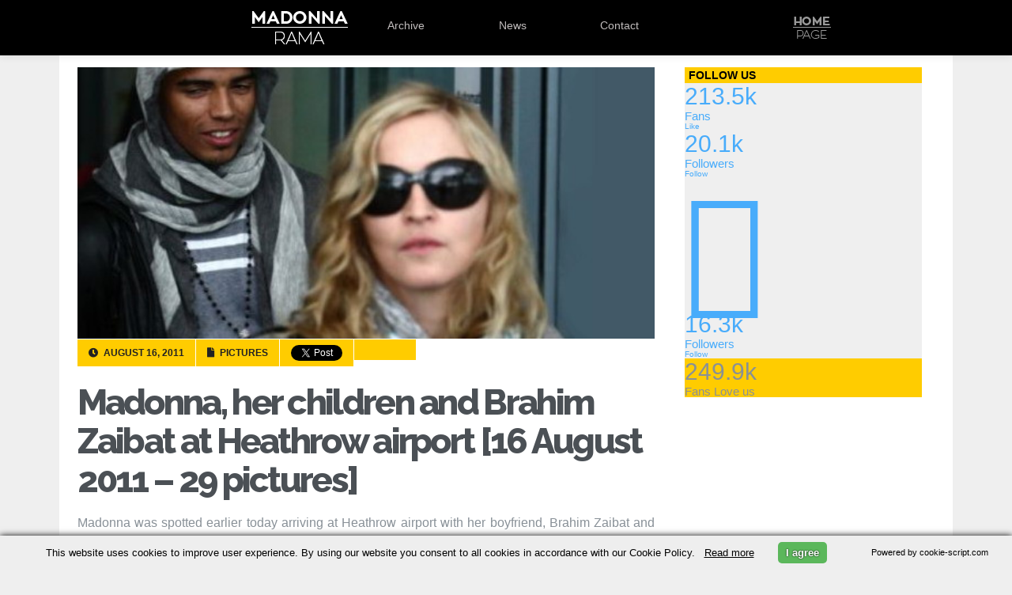

--- FILE ---
content_type: text/html; charset=UTF-8
request_url: https://www.madonnarama.com/posts-en/2011/08/16/madonna-her-children-and-brahim-zaibat-at-heathrow-airport-16-august-2011-29-pictures/
body_size: 21676
content:
<!DOCTYPE html PUBLIC "-//W3C//DTD XHTML 1.0 Transitional//EN" "https://www.w3.org/TR/xhtml1/DTD/xhtml1-transitional.dtd">
<html xmlns="https://www.w3.org/1999/xhtml" xmlns:fb="https://www.facebook.com/2008/fbml" lang="en-US">

<head profile="https://gmpg.org/xfn/11">
	<link rel="shortcut icon" type="image/vnd.microsoft.icon" href="/favicon.ico?v=2"/>
	<meta http-equiv="Content-Type" content="text/html; charset=UTF-8"/>
	<meta name="viewport" content="width=device-width"/>
	
	<title>Madonna, her children and Brahim Zaibat at Heathrow airport [16 August 2011 – 29 pictures] | Madonnarama</title>
		
			<meta property="og:image" content="https://www.madonnarama.com/artworks/posts/en-3987.jpg"/>
		
			<meta property="og:title" content="Madonna, her children and Brahim Zaibat at Heathrow airport [16 August 2011 &#8211; 29 pictures] &#124;  Madonnarama"/>
	
	<script type="text/javascript" src="https://www.madonnarama.com/assets/js/jquery.combined.js.pagespeed.jm.LPsc5NdqvY.js"></script>
	<!--[if IE]>
	<script src="https://html5shiv.googlecode.com/svn/trunk/html5.js"></script>
	<![endif]-->
	
	<link rel="stylesheet" href="https://www.madonnarama.com/assets,_style,_tour-rh.css,qv==20150909+posts-en,_wp-content,_themes,_default,_style.css,qv==20190914.pagespeed.cc.5ROnJrJg0y.css" type="text/css" media="screen"/>
	
	<link rel="stylesheet" href="https://use.fontawesome.com/releases/v5.6.3/css/all.css" integrity="sha384-UHRtZLI+pbxtHCWp1t77Bi1L4ZtiqrqD80Kn4Z8NTSRyMA2Fd33n5dQ8lWUE00s/" crossorigin="anonymous">
	<link href="https://fonts.googleapis.com/css?family=Raleway:800" rel="stylesheet" type="text/css">
	<script type="text/javascript">//<![CDATA[
$(function(){"use strict";$('#serinfo li:not(:first)').hide();$('#serinfo-nav li').click(function(e){$('#serinfo li').hide();$('#serinfo-nav .current').removeClass("current");$(this).addClass('current');var clicked=$(this).find('a:first').attr('href');$('#serinfo '+clicked).fadeIn('slow');e.preventDefault();}).eq(0).addClass('current');});
//]]></script>

	
	<link rel="alternate" type="application/rss+xml" title="Madonnarama RSS Feed" href="https://www.madonnarama.com/posts-en/feed/"/>
	<link rel="alternate" type="application/atom+xml" title="Madonnarama Atom Feed" href="https://www.madonnarama.com/posts-en/feed/atom/"/>	
	<link rel="pingback" href="https://www.madonnarama.com/posts-en/xmlrpc.php"/>
	<style type="text/css">@font-face{font-family:'socialfans';src:url(https://www.madonnarama.com/posts-en/wp-content/plugins/socialfans-counter/assets/font/socialfans.eot?v=5.0.2);src:url(https://www.madonnarama.com/posts-en/wp-content/plugins/socialfans-counter/assets/font/socialfans.eot?v=5.0.2#iefix) format('embedded-opentype') , url(https://www.madonnarama.com/posts-en/wp-content/plugins/socialfans-counter/assets/font/socialfans.woff?v=5.0.2) format('woff') , url(https://www.madonnarama.com/posts-en/wp-content/plugins/socialfans-counter/assets/font/socialfans.ttf?v=5.0.2) format('truetype') , url(https://www.madonnarama.com/posts-en/wp-content/plugins/socialfans-counter/assets/font/socialfans.svg?v=5.0.2) format('svg');font-weight:normal;font-style:normal}</style>
<style type="text/css">@font-face{font-family:'fontawesome';src:url(https://www.madonnarama.com/posts-en/wp-content/plugins/socialfans-counter/assets/font/fontawesome.eot?v=5.0.2);src:url(https://www.madonnarama.com/posts-en/wp-content/plugins/socialfans-counter/assets/font/fontawesome.eot?v=5.0.2#iefix) format('embedded-opentype') , url(https://www.madonnarama.com/posts-en/wp-content/plugins/socialfans-counter/assets/font/fontawesome.woff?v=5.0.2) format('woff') , url(https://www.madonnarama.com/posts-en/wp-content/plugins/socialfans-counter/assets/font/fontawesome.woff2?v=5.0.2) format('woff2') , url(https://www.madonnarama.com/posts-en/wp-content/plugins/socialfans-counter/assets/font/fontawesome.ttf?v=5.0.2) format('truetype') , url(https://www.madonnarama.com/posts-en/wp-content/plugins/socialfans-counter/assets/font/fontawesome.svg?v=5.0.2) format('svg');font-weight:normal;font-style:normal}</style>


<meta name="description" content="Madonna was spotted earlier today arriving at Heathrow airport with her boyfriend, Brahim Zaibat and her four children Lourdes Leon, Rocco Ritchie, David Banda"/>

<link rel="canonical" href="https://www.madonnarama.com/posts-en/2011/08/16/madonna-her-children-and-brahim-zaibat-at-heathrow-airport-16-august-2011-29-pictures/"/>

<link rel='dns-prefetch' href='//s.w.org'/>
		<script type="text/javascript">window._wpemojiSettings={"baseUrl":"https:\/\/s.w.org\/images\/core\/emoji\/11\/72x72\/","ext":".png","svgUrl":"https:\/\/s.w.org\/images\/core\/emoji\/11\/svg\/","svgExt":".svg","source":{"concatemoji":"https:\/\/www.madonnarama.com\/posts-en\/wp-includes\/js\/wp-emoji-release.min.js?ver=5.0.6"}};!function(a,b,c){function d(a,b){var c=String.fromCharCode;l.clearRect(0,0,k.width,k.height),l.fillText(c.apply(this,a),0,0);var d=k.toDataURL();l.clearRect(0,0,k.width,k.height),l.fillText(c.apply(this,b),0,0);var e=k.toDataURL();return d===e}function e(a){var b;if(!l||!l.fillText)return!1;switch(l.textBaseline="top",l.font="600 32px Arial",a){case"flag":return!(b=d([55356,56826,55356,56819],[55356,56826,8203,55356,56819]))&&(b=d([55356,57332,56128,56423,56128,56418,56128,56421,56128,56430,56128,56423,56128,56447],[55356,57332,8203,56128,56423,8203,56128,56418,8203,56128,56421,8203,56128,56430,8203,56128,56423,8203,56128,56447]),!b);case"emoji":return b=d([55358,56760,9792,65039],[55358,56760,8203,9792,65039]),!b}return!1}function f(a){var c=b.createElement("script");c.src=a,c.defer=c.type="text/javascript",b.getElementsByTagName("head")[0].appendChild(c)}var g,h,i,j,k=b.createElement("canvas"),l=k.getContext&&k.getContext("2d");for(j=Array("flag","emoji"),c.supports={everything:!0,everythingExceptFlag:!0},i=0;i<j.length;i++)c.supports[j[i]]=e(j[i]),c.supports.everything=c.supports.everything&&c.supports[j[i]],"flag"!==j[i]&&(c.supports.everythingExceptFlag=c.supports.everythingExceptFlag&&c.supports[j[i]]);c.supports.everythingExceptFlag=c.supports.everythingExceptFlag&&!c.supports.flag,c.DOMReady=!1,c.readyCallback=function(){c.DOMReady=!0},c.supports.everything||(h=function(){c.readyCallback()},b.addEventListener?(b.addEventListener("DOMContentLoaded",h,!1),a.addEventListener("load",h,!1)):(a.attachEvent("onload",h),b.attachEvent("onreadystatechange",function(){"complete"===b.readyState&&c.readyCallback()})),g=c.source||{},g.concatemoji?f(g.concatemoji):g.wpemoji&&g.twemoji&&(f(g.twemoji),f(g.wpemoji)))}(window,document,window._wpemojiSettings);</script>
		<style type="text/css">img.wp-smiley,img.emoji{display:inline!important;border:none!important;box-shadow:none!important;height:1em!important;width:1em!important;margin:0 .07em!important;vertical-align:-.1em!important;background:none!important;padding:0!important}</style>
<style id='fppg-css' media='all' type="text/css">.error{border:1px solid #eee;background:#f9f9f9;padding:10px;margin-bottom:15px}.fbClear{zoom:1}.fbClear:after{clear:both;content:".";display:block;font-size:0;height:0;line-height:0;visibility:hidden}.fbthumb{display:block;background-repeat:no-repeat}.fbMedThumb{display:inline-block}.fbboxbody{margin:0 auto;padding:12px 10px 8px 10px;text-align:center}.fbboxinfo{margin:0 0 0 10px;padding:10px;float:right;width:250px;border:1px solid #d8dfea;background:#edeff4;tex-align:right;font-size:11px}.fbbox{margin:0 0 25px 0;padding:0;font-weight:bold;font-size:12px;text-shadow:0 1px 0 #fff;line-height:18px;border:none}.fbbox a,.fbbox a{color:#3b5998;text-decoration:none}.fbbox a:hover,.fbbox a:hover{color:#3b5998;text-decoration:underline}.fbboxhead{margin:0;font-size:17px;border-bottom:none;background:transparent;height:20px}.fbboxhead span{margin:0;padding:0;font-size:12px}</style>
<link rel='stylesheet' id='walleriboxlite-css' href='https://www.madonnarama.com/posts-en/wp-content/plugins/facebook-page-photo-gallery/fppg-walleriboxlite.css.php?ver=1.3.4' type='text/css' media='screen'/>
<link rel='stylesheet' id='wp-block-library-css' href='https://www.madonnarama.com/posts-en/wp-includes/css/dist/block-library/A.style.min.css,qver=5.0.6.pagespeed.cf.Eaym5TS109.css' type='text/css' media='all'/>
<link rel='stylesheet' id='cforms2-css' href='https://www.madonnarama.com/posts-en/wp-content/plugins/cforms2/styling/A.wide_form.css,qver=15.0.1.pagespeed.cf.n-m92UUu14.css' type='text/css' media='all'/>
<link rel='stylesheet' id='socialfans-widget-style-css' href='https://www.madonnarama.com/posts-en/wp-content/plugins/socialfans-counter/assets/css/A.socialfans-style.css,qver=5.0.2.pagespeed.cf.IKgEKs9eea.css' type='text/css' media='all'/>
<link rel='stylesheet' id='fontawesome-widget-style-css' href='https://www.madonnarama.com/posts-en/wp-content/plugins/socialfans-counter/assets/css/A.font-awesome.min.css,qver=5.0.2.pagespeed.cf.pZGRJeiram.css' type='text/css' media='all'/>
<script type='text/javascript' src='https://www.madonnarama.com/posts-en/wp-includes/js/jquery/jquery.js,qver=1.12.4.pagespeed.jm.gp20iU5FlU.js'></script>
<script src="https://www.madonnarama.com/posts-en/wp-includes,_js,_jquery,_jquery-migrate.min.js,qver==1.4.1+wp-content,_plugins,_facebook-page-photo-gallery,_walleriboxlite,_jquery.easing-1.3.pack.js,qver==1.3+wp-content,_plugins,_facebook-page-photo-gallery,_walleriboxlite,_jquery.mousewheel-3.0.4.pack.js,qver==3.0.4+wp-content,_plugins,_facebook-page-photo-gallery,_walleriboxlite,_jquery.walleriboxlite-1.3.4.pack.js,qver==1.3.4.pagespeed.jc.RdLTx4mNWf.js" type="text/javascript"></script><script type="text/javascript">eval(mod_pagespeed_KXNLiKdwPt);</script>
<script type="text/javascript">eval(mod_pagespeed_Z6AOpPyIar);</script>
<script type="text/javascript">eval(mod_pagespeed_6jCtQwieB1);</script>
<script type="text/javascript">eval(mod_pagespeed_H9WVkbhm3m);</script>
<script type='text/javascript'>//<![CDATA[
var cforms2_ajax={"url":"https:\/\/www.madonnarama.com\/posts-en\/wp-admin\/admin-ajax.php","nonces":{"submitcform":"0c563e2c69"}};
//]]></script>
<script type='text/javascript' src='https://www.madonnarama.com/posts-en/wp-content/plugins/cforms2/js/cforms.js,qver=15.0.1.pagespeed.jm.nYEWvIKi5O.js'></script>
<link rel='https://api.w.org/' href='https://www.madonnarama.com/posts-en/wp-json/'/>
<link rel="EditURI" type="application/rsd+xml" title="RSD" href="https://www.madonnarama.com/posts-en/xmlrpc.php?rsd"/>
<link rel="wlwmanifest" type="application/wlwmanifest+xml" href="https://www.madonnarama.com/posts-en/wp-includes/wlwmanifest.xml"/> 
<link rel='prev' title='Madonna and Brahim Zaibat on the beach in The Hamptons [Summer 2011 &#8211; 4 pictures]' href='https://www.madonnarama.com/posts-en/2011/08/15/madonna-and-brahim-zaibat-on-the-beach-2011-4-pictures/'/>
<link rel='next' title='Betty Boo Recalls Her First Encounter With Madonna' href='https://www.madonnarama.com/posts-en/2011/08/16/betty-boo-recalls-her-first-encounter-with-madonna/'/>
<link rel='shortlink' href='https://www.madonnarama.com/posts-en/?p=3987'/>
<link rel="alternate" type="application/json+oembed" href="https://www.madonnarama.com/posts-en/wp-json/oembed/1.0/embed?url=https%3A%2F%2Fwww.madonnarama.com%2Fposts-en%2F2011%2F08%2F16%2Fmadonna-her-children-and-brahim-zaibat-at-heathrow-airport-16-august-2011-29-pictures%2F"/>
<link rel="alternate" type="text/xml+oembed" href="https://www.madonnarama.com/posts-en/wp-json/oembed/1.0/embed?url=https%3A%2F%2Fwww.madonnarama.com%2Fposts-en%2F2011%2F08%2F16%2Fmadonna-her-children-and-brahim-zaibat-at-heathrow-airport-16-august-2011-29-pictures%2F&#038;format=xml"/>

<script language="JavaScript" type="text/javascript">function expand(param){param.style.display=(param.style.display=="none")?"":"none";}</script>

<style type="text/css">.fbMedThumb{margin:3px;background:#fff;border:1px solid #ccc;padding:2px;vertical-align:bottom;box-shadow:1px 1px 5px #ccc;-moz-box-shadow:1px 1px 5px #ccc;-webkit-box-shadow:120}.fbthumb,.fbalbumpics .fbthumb{width:150px;height:120px}</style>



<script type="text/javascript">jQuery(document).ready(function($){$(".entry_content a,a.viewable").walleriboxlite({'type':'fbimage','titleShow':true,'cyclic':true,'titlePosition':"outside",'padding':5,'autoScale':true,'padding':5,'opacity':true,'speedIn':500,'speedOut':500,'changeSpeed':300,'overlayShow':true,'overlayColor':"#666666",'overlayOpacity':0.3,'enableEscapeButton':true,'showCloseButton':true,'hideOnOverlayClick':true,'hideOnContentClick':false,'width':560,'height':340,'centerOnScroll':true})})</script>

		<style type="text/css">.recentcomments a{display:inline!important;padding:0!important;margin:0!important}</style>
			<script type="text/javascript">var _gaq=_gaq||[];_gaq.push(['_setAccount','UA-19699244-1']);_gaq.push(['_trackPageview']);(function(){var ga=document.createElement('script');ga.type='text/javascript';ga.async=true;ga.src=('https:'==document.location.protocol?'https://ssl':'https://www')+'.google-analytics.com/ga.js';var s=document.getElementsByTagName('script')[0];s.parentNode.insertBefore(ga,s);})();</script>
</head>


<body id="posts">
	<div id="fb-root"></div>
	<script type="text/javascript">(function(d,s,id){var js,fjs=d.getElementsByTagName(s)[0];if(d.getElementById(id))return;js=d.createElement(s);js.id=id;js.src="//connect.facebook.net/en_US/sdk.js#xfbml=1&version=v2.0";fjs.parentNode.insertBefore(js,fjs);}(document,'script','facebook-jssdk'));</script>
	<div id="header">
		
		<div id="menu">
			<div id="menu_content">
				<ul>
					<li><a class="logo" href="https://www.madonnarama.com/eng">Madonnarama</a></li>
					<li><a class="logo_mobile" href="https://www.madonnarama.com/" target="_blank">Madonnarama</a></li>
					<li><a href="https://www.madonnarama.com/eng/#archive">Archive</a></li>
					<li><a href="https://www.madonnarama.com/eng/#news">News</a></li>
					<li><a href="https://www.madonnarama.com/eng/#contact" class="">Contact</a></li>
									</ul>
				<div id="homepage">
					<a href="https://www.madonnarama.com/">Home</a>
				</div>
			</div>
		</div>
		
	</div>
<div id="page-wrapper">
			<div id="content">
												<img class="imgposts" src="https://www.madonnarama.com/artworks/posts/en-3987.jpg" alt="Madonna, her children and Brahim Zaibat at Heathrow airport [16 August 2011 &#8211; 29 pictures]"/>
								
				<div class="clear"></div>
				<div class="post-3987 post type-post status-publish format-standard hentry category-pictures" id="post-3987">
					<div class="meta_info">
						<span class="standard">
							<i class="fa fa-clock-o"></i>
							August 16, 2011						</span>
						<span class="standard">
							<i class="fa fa-file-o"></i>
							Pictures						</span>
						<span class="tw">
							<a href="https://twitter.com/share" class="twitter-share-button" data-url="https://www.madonnarama.com/posts-en/2011/08/16/madonna-her-children-and-brahim-zaibat-at-heathrow-airport-16-august-2011-29-pictures/" data-text="Madonna, her children and Brahim Zaibat at Heathrow airport [16 August 2011 &#8211; 29 pictures]" data-lang="en" data-count="none" data-via="madonnarama">Tweet</a>
							<script type="text/javascript">!function(d,s,id){var js,fjs=d.getElementsByTagName(s)[0],p=/^http:/.test(d.location)?'http':'https';if(!d.getElementById(id)){js=d.createElement(s);js.id=id;js.src=p+'://platform.twitter.com/widgets.js';fjs.parentNode.insertBefore(js,fjs);}}(document,'script','twitter-wjs');</script>
						</span>
													<span class="fb">
																									<div class="fb-like" data-href="http://www.madonnarama.com/posts-en/2011/08/16/madonna-her-children-and-brahim-zaibat-at-heathrow-airport-16-august-2011-29-pictures/" data-layout="button" data-action="like" data-show-faces="false" data-share="false"></div>
															</span>
											</div>
					<div id="post-title">
						<h1><a href="https://www.madonnarama.com/posts-en/2011/08/16/madonna-her-children-and-brahim-zaibat-at-heathrow-airport-16-august-2011-29-pictures/" rel="bookmark" title="Permanent Link to Madonna, her children and Brahim Zaibat at Heathrow airport [16 August 2011 &#8211; 29 pictures]">Madonna, her children and Brahim Zaibat at Heathrow airport [16 August 2011 &#8211; 29 pictures]</a></h1>
					</div>
					<p>Madonna was spotted earlier today arriving at Heathrow airport with her boyfriend, Brahim Zaibat and her four children Lourdes Leon, Rocco Ritchie, David Banda and Mercy James, as she celebrates her birthday.</p>
<p>Have a look at 29 photos&#8230;</p>
<p align="center"><a href="https://www.madonnarama.com/artworks/posts/20110816-pictures-madonna-london-heathrow-airport-01.jpg"><img src="https://www.madonnarama.com/artworks/posts/20110816-pictures-madonna-london-heathrow-airport-01-133x200.jpg" alt="Madonna and family arriving at Heathrow Airport, London (1)" title="Madonna and family arriving at Heathrow Airport, London (1)" width="133" height="200" class="alignnone size-thumbnail wp-image-3988" srcset="https://www.madonnarama.com/artworks/posts/20110816-pictures-madonna-london-heathrow-airport-01-133x200.jpg 133w, https://www.madonnarama.com/artworks/posts/20110816-pictures-madonna-london-heathrow-airport-01-400x600.jpg 400w, https://www.madonnarama.com/artworks/posts/20110816-pictures-madonna-london-heathrow-airport-01.jpg 500w" sizes="(max-width: 133px) 100vw, 133px" /></a> <a href="https://www.madonnarama.com/artworks/posts/20110816-pictures-madonna-london-heathrow-airport-02.jpg"><img src="https://www.madonnarama.com/artworks/posts/20110816-pictures-madonna-london-heathrow-airport-02-133x200.jpg" alt="Madonna and family arriving at Heathrow Airport, London (2)" title="Madonna and family arriving at Heathrow Airport, London (2)" width="133" height="200" class="alignnone size-thumbnail wp-image-3989" srcset="https://www.madonnarama.com/artworks/posts/20110816-pictures-madonna-london-heathrow-airport-02-133x200.jpg 133w, https://www.madonnarama.com/artworks/posts/20110816-pictures-madonna-london-heathrow-airport-02.jpg 396w" sizes="(max-width: 133px) 100vw, 133px" /></a> <a href="https://www.madonnarama.com/artworks/posts/20110816-pictures-madonna-london-heathrow-airport-03.jpg"><img src="https://www.madonnarama.com/artworks/posts/20110816-pictures-madonna-london-heathrow-airport-03-133x200.jpg" alt="Madonna and family arriving at Heathrow Airport, London (3)" title="Madonna and family arriving at Heathrow Airport, London (3)" width="133" height="200" class="alignnone size-thumbnail wp-image-3990" srcset="https://www.madonnarama.com/artworks/posts/20110816-pictures-madonna-london-heathrow-airport-03-133x200.jpg 133w, https://www.madonnarama.com/artworks/posts/20110816-pictures-madonna-london-heathrow-airport-03.jpg 396w" sizes="(max-width: 133px) 100vw, 133px" /></a> <a href="https://www.madonnarama.com/artworks/posts/20110816-pictures-madonna-london-heathrow-airport-04.jpg"><img src="https://www.madonnarama.com/artworks/posts/20110816-pictures-madonna-london-heathrow-airport-04-133x200.jpg" alt="Madonna and family arriving at Heathrow Airport, London (4)" title="Madonna and family arriving at Heathrow Airport, London (4)" width="133" height="200" class="alignnone size-thumbnail wp-image-3991" srcset="https://www.madonnarama.com/artworks/posts/20110816-pictures-madonna-london-heathrow-airport-04-133x200.jpg 133w, https://www.madonnarama.com/artworks/posts/20110816-pictures-madonna-london-heathrow-airport-04.jpg 396w" sizes="(max-width: 133px) 100vw, 133px" /></a> <a href="https://www.madonnarama.com/artworks/posts/20110816-pictures-madonna-london-heathrow-airport-05.jpg"><img src="https://www.madonnarama.com/artworks/posts/20110816-pictures-madonna-london-heathrow-airport-05-125x200.jpg" alt="Madonna and family arriving at Heathrow Airport, London (5)" title="Madonna and family arriving at Heathrow Airport, London (5)" width="125" height="200" class="alignnone size-thumbnail wp-image-3992" srcset="https://www.madonnarama.com/artworks/posts/20110816-pictures-madonna-london-heathrow-airport-05-125x200.jpg 125w, https://www.madonnarama.com/artworks/posts/20110816-pictures-madonna-london-heathrow-airport-05-400x640.jpg 400w, https://www.madonnarama.com/artworks/posts/20110816-pictures-madonna-london-heathrow-airport-05.jpg 500w" sizes="(max-width: 125px) 100vw, 125px" /></a> <a href="https://www.madonnarama.com/artworks/posts/20110816-pictures-madonna-london-heathrow-airport-06.jpg"><img src="https://www.madonnarama.com/artworks/posts/20110816-pictures-madonna-london-heathrow-airport-06-125x200.jpg" alt="Madonna and family arriving at Heathrow Airport, London (6)" title="Madonna and family arriving at Heathrow Airport, London (6)" width="125" height="200" class="alignnone size-thumbnail wp-image-3993" srcset="https://www.madonnarama.com/artworks/posts/20110816-pictures-madonna-london-heathrow-airport-06-125x200.jpg 125w, https://www.madonnarama.com/artworks/posts/20110816-pictures-madonna-london-heathrow-airport-06-400x640.jpg 400w, https://www.madonnarama.com/artworks/posts/20110816-pictures-madonna-london-heathrow-airport-06.jpg 500w" sizes="(max-width: 125px) 100vw, 125px" /></a> <a href="https://www.madonnarama.com/artworks/posts/20110816-pictures-madonna-london-heathrow-airport-07.jpg"><img src="https://www.madonnarama.com/artworks/posts/20110816-pictures-madonna-london-heathrow-airport-07-166x200.jpg" alt="Madonna and family arriving at Heathrow Airport, London (7)" title="Madonna and family arriving at Heathrow Airport, London (7)" width="166" height="200" class="alignnone size-thumbnail wp-image-3994" srcset="https://www.madonnarama.com/artworks/posts/20110816-pictures-madonna-london-heathrow-airport-07-166x200.jpg 166w, https://www.madonnarama.com/artworks/posts/20110816-pictures-madonna-london-heathrow-airport-07-400x480.jpg 400w, https://www.madonnarama.com/artworks/posts/20110816-pictures-madonna-london-heathrow-airport-07.jpg 495w" sizes="(max-width: 166px) 100vw, 166px" /></a> <a href="https://www.madonnarama.com/artworks/posts/20110816-pictures-madonna-london-heathrow-airport-08.jpg"><img src="https://www.madonnarama.com/artworks/posts/20110816-pictures-madonna-london-heathrow-airport-08-300x200.jpg" alt="Madonna and family arriving at Heathrow Airport, London (29)" title="Madonna and family arriving at Heathrow Airport, London (29)" width="300" height="200" class="alignnone size-thumbnail wp-image-3287" /></a> <a href="https://www.madonnarama.com/artworks/posts/20110816-pictures-madonna-london-heathrow-airport-09.jpg"><img src="https://www.madonnarama.com/artworks/posts/20110816-pictures-madonna-london-heathrow-airport-09-300x200.jpg" alt="Madonna and family arriving at Heathrow Airport, London (8)" title="Madonna and family arriving at Heathrow Airport, London (8)" width="300" height="200" class="alignnone size-thumbnail wp-image-3995" srcset="https://www.madonnarama.com/artworks/posts/20110816-pictures-madonna-london-heathrow-airport-09-300x200.jpg 300w, https://www.madonnarama.com/artworks/posts/20110816-pictures-madonna-london-heathrow-airport-09-400x266.jpg 400w, https://www.madonnarama.com/artworks/posts/20110816-pictures-madonna-london-heathrow-airport-09-500x333.jpg 500w, https://www.madonnarama.com/artworks/posts/20110816-pictures-madonna-london-heathrow-airport-09.jpg 594w" sizes="(max-width: 300px) 100vw, 300px" /></a> <a href="https://www.madonnarama.com/artworks/posts/20110816-pictures-madonna-london-heathrow-airport-10.jpg"><img src="https://www.madonnarama.com/artworks/posts/20110816-pictures-madonna-london-heathrow-airport-10-300x200.jpg" alt="Madonna and family arriving at Heathrow Airport, London (9)" title="Madonna and family arriving at Heathrow Airport, London (9)" width="300" height="200" class="alignnone size-thumbnail wp-image-3996" srcset="https://www.madonnarama.com/artworks/posts/20110816-pictures-madonna-london-heathrow-airport-10-300x200.jpg 300w, https://www.madonnarama.com/artworks/posts/20110816-pictures-madonna-london-heathrow-airport-10-400x266.jpg 400w, https://www.madonnarama.com/artworks/posts/20110816-pictures-madonna-london-heathrow-airport-10-500x333.jpg 500w, https://www.madonnarama.com/artworks/posts/20110816-pictures-madonna-london-heathrow-airport-10.jpg 594w" sizes="(max-width: 300px) 100vw, 300px" /></a> <a href="https://www.madonnarama.com/artworks/posts/20110816-pictures-madonna-london-heathrow-airport-11.jpg"><img src="https://www.madonnarama.com/artworks/posts/20110816-pictures-madonna-london-heathrow-airport-11-300x200.jpg" alt="Madonna and family arriving at Heathrow Airport, London (10)" title="Madonna and family arriving at Heathrow Airport, London (10)" width="300" height="200" class="alignnone size-thumbnail wp-image-3997" srcset="https://www.madonnarama.com/artworks/posts/20110816-pictures-madonna-london-heathrow-airport-11-300x200.jpg 300w, https://www.madonnarama.com/artworks/posts/20110816-pictures-madonna-london-heathrow-airport-11-400x266.jpg 400w, https://www.madonnarama.com/artworks/posts/20110816-pictures-madonna-london-heathrow-airport-11-500x333.jpg 500w, https://www.madonnarama.com/artworks/posts/20110816-pictures-madonna-london-heathrow-airport-11.jpg 594w" sizes="(max-width: 300px) 100vw, 300px" /></a> <a href="https://www.madonnarama.com/artworks/posts/20110816-pictures-madonna-london-heathrow-airport-12.jpg"><img src="https://www.madonnarama.com/artworks/posts/20110816-pictures-madonna-london-heathrow-airport-12-166x200.jpg" alt="Madonna and family arriving at Heathrow Airport, London (11)" title="Madonna and family arriving at Heathrow Airport, London (11)" width="166" height="200" class="alignnone size-thumbnail wp-image-3998" srcset="https://www.madonnarama.com/artworks/posts/20110816-pictures-madonna-london-heathrow-airport-12-166x200.jpg 166w, https://www.madonnarama.com/artworks/posts/20110816-pictures-madonna-london-heathrow-airport-12-400x480.jpg 400w, https://www.madonnarama.com/artworks/posts/20110816-pictures-madonna-london-heathrow-airport-12.jpg 495w" sizes="(max-width: 166px) 100vw, 166px" /></a> <a href="https://www.madonnarama.com/artworks/posts/20110816-pictures-madonna-london-heathrow-airport-13.jpg"><img src="https://www.madonnarama.com/artworks/posts/20110816-pictures-madonna-london-heathrow-airport-13-166x200.jpg" alt="Madonna and family arriving at Heathrow Airport, London (12)" title="Madonna and family arriving at Heathrow Airport, London (12)" width="166" height="200" class="alignnone size-thumbnail wp-image-3999" srcset="https://www.madonnarama.com/artworks/posts/20110816-pictures-madonna-london-heathrow-airport-13-166x200.jpg 166w, https://www.madonnarama.com/artworks/posts/20110816-pictures-madonna-london-heathrow-airport-13-400x480.jpg 400w, https://www.madonnarama.com/artworks/posts/20110816-pictures-madonna-london-heathrow-airport-13.jpg 495w" sizes="(max-width: 166px) 100vw, 166px" /></a> <a href="https://www.madonnarama.com/artworks/posts/20110816-pictures-madonna-london-heathrow-airport-14.jpg"><img src="https://www.madonnarama.com/artworks/posts/20110816-pictures-madonna-london-heathrow-airport-14-166x200.jpg" alt="Madonna and family arriving at Heathrow Airport, London (13)" title="Madonna and family arriving at Heathrow Airport, London (13)" width="166" height="200" class="alignnone size-thumbnail wp-image-4000" srcset="https://www.madonnarama.com/artworks/posts/20110816-pictures-madonna-london-heathrow-airport-14-166x200.jpg 166w, https://www.madonnarama.com/artworks/posts/20110816-pictures-madonna-london-heathrow-airport-14-400x480.jpg 400w, https://www.madonnarama.com/artworks/posts/20110816-pictures-madonna-london-heathrow-airport-14.jpg 495w" sizes="(max-width: 166px) 100vw, 166px" /></a> <a href="https://www.madonnarama.com/artworks/posts/20110816-pictures-madonna-london-heathrow-airport-15.jpg"><img src="https://www.madonnarama.com/artworks/posts/20110816-pictures-madonna-london-heathrow-airport-15-166x200.jpg" alt="Madonna and family arriving at Heathrow Airport, London (14)" title="Madonna and family arriving at Heathrow Airport, London (14)" width="166" height="200" class="alignnone size-thumbnail wp-image-4001" srcset="https://www.madonnarama.com/artworks/posts/20110816-pictures-madonna-london-heathrow-airport-15-166x200.jpg 166w, https://www.madonnarama.com/artworks/posts/20110816-pictures-madonna-london-heathrow-airport-15-400x480.jpg 400w, https://www.madonnarama.com/artworks/posts/20110816-pictures-madonna-london-heathrow-airport-15.jpg 495w" sizes="(max-width: 166px) 100vw, 166px" /></a> <a href="https://www.madonnarama.com/artworks/posts/20110816-pictures-madonna-london-heathrow-airport-16.jpg"><img src="https://www.madonnarama.com/artworks/posts/20110816-pictures-madonna-london-heathrow-airport-16-166x200.jpg" alt="Madonna and family arriving at Heathrow Airport, London (15)" title="Madonna and family arriving at Heathrow Airport, London (15)" width="166" height="200" class="alignnone size-thumbnail wp-image-4002" srcset="https://www.madonnarama.com/artworks/posts/20110816-pictures-madonna-london-heathrow-airport-16-166x200.jpg 166w, https://www.madonnarama.com/artworks/posts/20110816-pictures-madonna-london-heathrow-airport-16-400x480.jpg 400w, https://www.madonnarama.com/artworks/posts/20110816-pictures-madonna-london-heathrow-airport-16.jpg 495w" sizes="(max-width: 166px) 100vw, 166px" /></a> <a href="https://www.madonnarama.com/artworks/posts/20110816-pictures-madonna-london-heathrow-airport-17.jpg"><img src="https://www.madonnarama.com/artworks/posts/20110816-pictures-madonna-london-heathrow-airport-17-166x200.jpg" alt="Madonna and family arriving at Heathrow Airport, London (16)" title="Madonna and family arriving at Heathrow Airport, London (16)" width="166" height="200" class="alignnone size-thumbnail wp-image-4003" srcset="https://www.madonnarama.com/artworks/posts/20110816-pictures-madonna-london-heathrow-airport-17-166x200.jpg 166w, https://www.madonnarama.com/artworks/posts/20110816-pictures-madonna-london-heathrow-airport-17-400x480.jpg 400w, https://www.madonnarama.com/artworks/posts/20110816-pictures-madonna-london-heathrow-airport-17.jpg 495w" sizes="(max-width: 166px) 100vw, 166px" /></a> <a href="https://www.madonnarama.com/artworks/posts/20110816-pictures-madonna-london-heathrow-airport-18.jpg"><img src="https://www.madonnarama.com/artworks/posts/20110816-pictures-madonna-london-heathrow-airport-18-166x200.jpg" alt="Madonna and family arriving at Heathrow Airport, London (17)" title="Madonna and family arriving at Heathrow Airport, London (17)" width="166" height="200" class="alignnone size-thumbnail wp-image-4004" srcset="https://www.madonnarama.com/artworks/posts/20110816-pictures-madonna-london-heathrow-airport-18-166x200.jpg 166w, https://www.madonnarama.com/artworks/posts/20110816-pictures-madonna-london-heathrow-airport-18-400x480.jpg 400w, https://www.madonnarama.com/artworks/posts/20110816-pictures-madonna-london-heathrow-airport-18-500x600.jpg 500w, https://www.madonnarama.com/artworks/posts/20110816-pictures-madonna-london-heathrow-airport-18.jpg 575w" sizes="(max-width: 166px) 100vw, 166px" /></a> <a href="https://www.madonnarama.com/artworks/posts/20110816-pictures-madonna-london-heathrow-airport-19.jpg"><img src="https://www.madonnarama.com/artworks/posts/20110816-pictures-madonna-london-heathrow-airport-19-166x200.jpg" alt="Madonna and family arriving at Heathrow Airport, London (18)" title="Madonna and family arriving at Heathrow Airport, London (18)" width="166" height="200" class="alignnone size-thumbnail wp-image-4005" srcset="https://www.madonnarama.com/artworks/posts/20110816-pictures-madonna-london-heathrow-airport-19-166x200.jpg 166w, https://www.madonnarama.com/artworks/posts/20110816-pictures-madonna-london-heathrow-airport-19-400x480.jpg 400w, https://www.madonnarama.com/artworks/posts/20110816-pictures-madonna-london-heathrow-airport-19-500x600.jpg 500w, https://www.madonnarama.com/artworks/posts/20110816-pictures-madonna-london-heathrow-airport-19.jpg 575w" sizes="(max-width: 166px) 100vw, 166px" /></a> <a href="https://www.madonnarama.com/artworks/posts/20110816-pictures-madonna-london-heathrow-airport-20.jpg"><img src="https://www.madonnarama.com/artworks/posts/20110816-pictures-madonna-london-heathrow-airport-20-133x200.jpg" alt="Madonna and family arriving at Heathrow Airport, London (19)" title="Madonna and family arriving at Heathrow Airport, London (19)" width="133" height="200" class="alignnone size-thumbnail wp-image-4006" srcset="https://www.madonnarama.com/artworks/posts/20110816-pictures-madonna-london-heathrow-airport-20-133x200.jpg 133w, https://www.madonnarama.com/artworks/posts/20110816-pictures-madonna-london-heathrow-airport-20.jpg 396w" sizes="(max-width: 133px) 100vw, 133px" /></a> <a href="https://www.madonnarama.com/artworks/posts/20110816-pictures-madonna-london-heathrow-airport-21.jpg"><img src="https://www.madonnarama.com/artworks/posts/20110816-pictures-madonna-london-heathrow-airport-21-125x200.jpg" alt="Madonna and family arriving at Heathrow Airport, London (20)" title="Madonna and family arriving at Heathrow Airport, London (20)" width="125" height="200" class="alignnone size-thumbnail wp-image-4007" srcset="https://www.madonnarama.com/artworks/posts/20110816-pictures-madonna-london-heathrow-airport-21-125x200.jpg 125w, https://www.madonnarama.com/artworks/posts/20110816-pictures-madonna-london-heathrow-airport-21-400x640.jpg 400w, https://www.madonnarama.com/artworks/posts/20110816-pictures-madonna-london-heathrow-airport-21.jpg 500w" sizes="(max-width: 125px) 100vw, 125px" /></a> <a href="https://www.madonnarama.com/artworks/posts/20110816-pictures-madonna-london-heathrow-airport-22.jpg"><img src="https://www.madonnarama.com/artworks/posts/20110816-pictures-madonna-london-heathrow-airport-22-125x200.jpg" alt="Madonna and family arriving at Heathrow Airport, London (21)" title="Madonna and family arriving at Heathrow Airport, London (21)" width="125" height="200" class="alignnone size-thumbnail wp-image-4008" srcset="https://www.madonnarama.com/artworks/posts/20110816-pictures-madonna-london-heathrow-airport-22-125x200.jpg 125w, https://www.madonnarama.com/artworks/posts/20110816-pictures-madonna-london-heathrow-airport-22-400x640.jpg 400w, https://www.madonnarama.com/artworks/posts/20110816-pictures-madonna-london-heathrow-airport-22.jpg 500w" sizes="(max-width: 125px) 100vw, 125px" /></a> <a href="https://www.madonnarama.com/artworks/posts/20110816-pictures-madonna-london-heathrow-airport-23.jpg"><img src="https://www.madonnarama.com/artworks/posts/20110816-pictures-madonna-london-heathrow-airport-23-125x200.jpg" alt="Madonna and family arriving at Heathrow Airport, London (22)" title="Madonna and family arriving at Heathrow Airport, London (22)" width="125" height="200" class="alignnone size-thumbnail wp-image-4009" srcset="https://www.madonnarama.com/artworks/posts/20110816-pictures-madonna-london-heathrow-airport-23-125x200.jpg 125w, https://www.madonnarama.com/artworks/posts/20110816-pictures-madonna-london-heathrow-airport-23-400x640.jpg 400w, https://www.madonnarama.com/artworks/posts/20110816-pictures-madonna-london-heathrow-airport-23.jpg 500w" sizes="(max-width: 125px) 100vw, 125px" /></a> <a href="https://www.madonnarama.com/artworks/posts/20110816-pictures-madonna-london-heathrow-airport-24.jpg"><img src="https://www.madonnarama.com/artworks/posts/20110816-pictures-madonna-london-heathrow-airport-24-125x200.jpg" alt="Madonna and family arriving at Heathrow Airport, London (23)" title="Madonna and family arriving at Heathrow Airport, London (23)" width="125" height="200" class="alignnone size-thumbnail wp-image-4010" srcset="https://www.madonnarama.com/artworks/posts/20110816-pictures-madonna-london-heathrow-airport-24-125x200.jpg 125w, https://www.madonnarama.com/artworks/posts/20110816-pictures-madonna-london-heathrow-airport-24-400x640.jpg 400w, https://www.madonnarama.com/artworks/posts/20110816-pictures-madonna-london-heathrow-airport-24.jpg 500w" sizes="(max-width: 125px) 100vw, 125px" /></a> <a href="https://www.madonnarama.com/artworks/posts/20110816-pictures-madonna-london-heathrow-airport-25.jpg"><img src="https://www.madonnarama.com/artworks/posts/20110816-pictures-madonna-london-heathrow-airport-25-161x200.jpg" alt="Madonna and family arriving at Heathrow Airport, London (24)" title="Madonna and family arriving at Heathrow Airport, London (24)" width="161" height="200" class="alignnone size-thumbnail wp-image-4011" srcset="https://www.madonnarama.com/artworks/posts/20110816-pictures-madonna-london-heathrow-airport-25-161x200.jpg 161w, https://www.madonnarama.com/artworks/posts/20110816-pictures-madonna-london-heathrow-airport-25-400x494.jpg 400w, https://www.madonnarama.com/artworks/posts/20110816-pictures-madonna-london-heathrow-airport-25-500x618.jpg 500w, https://www.madonnarama.com/artworks/posts/20110816-pictures-madonna-london-heathrow-airport-25.jpg 575w" sizes="(max-width: 161px) 100vw, 161px" /></a> <a href="https://www.madonnarama.com/artworks/posts/20110816-pictures-madonna-london-heathrow-airport-26.jpg"><img src="https://www.madonnarama.com/artworks/posts/20110816-pictures-madonna-london-heathrow-airport-26-133x200.jpg" alt="Madonna and family arriving at Heathrow Airport, London (25)" title="Madonna and family arriving at Heathrow Airport, London (25)" width="133" height="200" class="alignnone size-thumbnail wp-image-4012" srcset="https://www.madonnarama.com/artworks/posts/20110816-pictures-madonna-london-heathrow-airport-26-133x200.jpg 133w, https://www.madonnarama.com/artworks/posts/20110816-pictures-madonna-london-heathrow-airport-26-400x600.jpg 400w, https://www.madonnarama.com/artworks/posts/20110816-pictures-madonna-london-heathrow-airport-26-500x750.jpg 500w, https://www.madonnarama.com/artworks/posts/20110816-pictures-madonna-london-heathrow-airport-26.jpg 575w" sizes="(max-width: 133px) 100vw, 133px" /></a> <a href="https://www.madonnarama.com/artworks/posts/20110816-pictures-madonna-london-heathrow-airport-27.jpg"><img src="https://www.madonnarama.com/artworks/posts/20110816-pictures-madonna-london-heathrow-airport-27-246x200.jpg" alt="Madonna and family arriving at Heathrow Airport, London (26)" title="Madonna and family arriving at Heathrow Airport, London (26)" width="246" height="200" class="alignnone size-thumbnail wp-image-4013" srcset="https://www.madonnarama.com/artworks/posts/20110816-pictures-madonna-london-heathrow-airport-27-246x200.jpg 246w, https://www.madonnarama.com/artworks/posts/20110816-pictures-madonna-london-heathrow-airport-27-400x324.jpg 400w, https://www.madonnarama.com/artworks/posts/20110816-pictures-madonna-london-heathrow-airport-27-500x406.jpg 500w, https://www.madonnarama.com/artworks/posts/20110816-pictures-madonna-london-heathrow-airport-27.jpg 575w" sizes="(max-width: 246px) 100vw, 246px" /></a> <a href="https://www.madonnarama.com/artworks/posts/20110816-pictures-madonna-london-heathrow-airport-28.jpg"><img src="https://www.madonnarama.com/artworks/posts/20110816-pictures-madonna-london-heathrow-airport-28-151x200.jpg" alt="Madonna and family arriving at Heathrow Airport, London (27)" title="Madonna and family arriving at Heathrow Airport, London (27)" width="151" height="200" class="alignnone size-thumbnail wp-image-4014" srcset="https://www.madonnarama.com/artworks/posts/20110816-pictures-madonna-london-heathrow-airport-28-151x200.jpg 151w, https://www.madonnarama.com/artworks/posts/20110816-pictures-madonna-london-heathrow-airport-28-400x527.jpg 400w, https://www.madonnarama.com/artworks/posts/20110816-pictures-madonna-london-heathrow-airport-28-500x659.jpg 500w, https://www.madonnarama.com/artworks/posts/20110816-pictures-madonna-london-heathrow-airport-28.jpg 575w" sizes="(max-width: 151px) 100vw, 151px" /></a> <a href="https://www.madonnarama.com/artworks/posts/20110816-pictures-madonna-london-heathrow-airport-29.jpg"><img src="https://www.madonnarama.com/artworks/posts/20110816-pictures-madonna-london-heathrow-airport-29-125x200.jpg" alt="Madonna and family arriving at Heathrow Airport, London (28)" title="Madonna and family arriving at Heathrow Airport, London (28)" width="125" height="200" class="alignnone size-thumbnail wp-image-4015" srcset="https://www.madonnarama.com/artworks/posts/20110816-pictures-madonna-london-heathrow-airport-29-125x200.jpg 125w, https://www.madonnarama.com/artworks/posts/20110816-pictures-madonna-london-heathrow-airport-29-400x640.jpg 400w, https://www.madonnarama.com/artworks/posts/20110816-pictures-madonna-london-heathrow-airport-29-500x800.jpg 500w, https://www.madonnarama.com/artworks/posts/20110816-pictures-madonna-london-heathrow-airport-29.jpg 575w" sizes="(max-width: 125px) 100vw, 125px" /></a></p>
									</div>
														<p><br/>Madame X is available in Box Set, CD, Vinyl and Cassette!<br/>
				Get your copy <a href="https://www.madonnarama.com/posts-en/2019/04/18/madame-x-promo-goodies-pre-order-links-details-and-more/">HERE</a>!</p>
						
					</div>
	
<div id="sidebar">
			<div class="sidebar_item">
			
			<div class="sf-counter-container" style="">
      <h3>Follow us</h3>
    <div class="sf-widget-holder sf-brdrdus0 sf-m0  " style="" data-animate_numbers="1" data-duration="">
    

<div class="" data-hide_numbers="0" data-show_total="1">
  
                                                      <div class="sf-block sf-view sf-view-first sf-col-lg-4 sf-col-md-4 sf-col-sm-4 sf-col-xs-4" data-social="facebook">
                  <div class="sf-front sf-dark-bg">
                        <a class="sf-light-color" href="javascript:void(0);" target="_blank" rel="nofollow">

              <span class=""><i class="sf-network-icon -sf-icon-facebook "></i></span>
                              <div class="sf-spe sf-light-bg"></div>
                <span class="sf-social-count sf-light-color">213.5k</span>
                <div class="clearfix"></div>
                <small class="sf-light-color">Fans</small>
                          </a>
          </div>
          <div class="sf-back sf-mask">
            <a href="https://www.facebook.com/madonnarama" class="sf-join btn btn-xs sf-bg-facebook sf-dark-color" target="_blank" rel="nofollow">Like</a>
          </div>
            </div>

                                                      <div class="sf-block sf-view sf-view-first sf-col-lg-4 sf-col-md-4 sf-col-sm-4 sf-col-xs-4" data-social="twitter">
                  <div class="sf-front sf-dark-bg">
                        <a class="sf-light-color" href="javascript:void(0);" target="_blank" rel="nofollow">

              <span class=""><i class="sf-network-icon -sf-icon-twitter "></i></span>
                              <div class="sf-spe sf-light-bg"></div>
                <span class="sf-social-count sf-light-color">20.1k</span>
                <div class="clearfix"></div>
                <small class="sf-light-color">Followers</small>
                          </a>
          </div>
          <div class="sf-back sf-mask">
            <a href="https://www.twitter.com/madonnarama" class="sf-join btn btn-xs sf-bg-twitter sf-dark-color" target="_blank" rel="nofollow">Follow</a>
          </div>
            </div>

                                                      <div class="sf-block sf-view sf-view-first sf-col-lg-4 sf-col-md-4 sf-col-sm-4 sf-col-xs-4" data-social="instgram">
                  <div class="sf-front sf-dark-bg">
                        <a class="sf-light-color" href="javascript:void(0);" target="_blank" rel="nofollow">

              <span class=""><i class="sf-network-icon fa fa-instagram "></i></span>
                              <div class="sf-spe sf-light-bg"></div>
                <span class="sf-social-count sf-light-color">16.3k</span>
                <div class="clearfix"></div>
                <small class="sf-light-color">Followers</small>
                          </a>
          </div>
          <div class="sf-back sf-mask">
            <a href="https://instagram.com/madonnarama" class="sf-join btn btn-xs sf-bg-instgram sf-dark-color" target="_blank" rel="nofollow">Follow</a>
          </div>
            </div>

  
      <div class="sf-block sf-view sf-col-lg-12 sf-col-md-12 sf-col-sm-12 sf-col-xs-12" data-social="total">
      <div class="sf-front sf-dark-bg">
        <div class="sf-love sf-light-color">
          <span class=""><i class="sf-network-icon -sf-icon-heart    "></i></span>
          <div class="sf-spe "></div>
          <span class="sf-social-count sf-light-color">249.9k</span>
          <div class="clearfix"></div>
          <small class="sf-light-color">Fans Love us</small>
        </div>
      </div>
    </div>
    <div style="clear: both;"></div>
</div>  </div>

</div>
					</div>
		<div id="sidebar_ads">
					<script async src="//pagead2.googlesyndication.com/pagead/js/adsbygoogle.js" type="text/javascript"></script>
			
			<ins class="adsbygoogle" style="display:inline-block;width:300px;height:250px" data-ad-client="ca-pub-1707618951863325" data-ad-slot="2550242296"></ins>
			<script type="text/javascript">(adsbygoogle=window.adsbygoogle||[]).push({});</script>
						</div>
			<br/>
		<div id="hometab" class="">
			<ul id="serinfo-nav">
				<li class="li01 current">
					<a href="#serpane0">Latest</a>
				</li>
				<li class="li02">
					<a href="#serpane1">Popular</a>
				</li>
			</ul>
			<ul id="serinfo">
				<li id="serpane0">
												<div class="tab-post">
								<a title="How much would you pay for a Madonna Polaroid selfie?" href="https://www.madonnarama.com/posts-en/2019/09/24/how-much-would-you-pay-for-a-madonna-polaroid-selfie/">
																<img class="wp-post-image" alt="en-36588" src="[data-uri]">
								</a>
								<h4>
								<a title="How much would you pay for a Madonna Polaroid selfie?" href="https://www.madonnarama.com/posts-en/2019/09/24/how-much-would-you-pay-for-a-madonna-polaroid-selfie/">How much would you pay for a Madonna Polaroid selfie?</a>
								</h4>
								<span class="meta meta_alt">September 24, 2019</span>
							</div>
													<div class="tab-post">
								<a title="First official Madame X Tour pictures by Ricardo Gomes" href="https://www.madonnarama.com/posts-en/2019/09/21/first-official-madame-x-tour-pictures-by-ricardo-gomes/">
																<img class="wp-post-image" alt="en-36576" src="[data-uri]">
								</a>
								<h4>
								<a title="First official Madame X Tour pictures by Ricardo Gomes" href="https://www.madonnarama.com/posts-en/2019/09/21/first-official-madame-x-tour-pictures-by-ricardo-gomes/">First official Madame X Tour pictures by Ricardo Gomes</a>
								</h4>
								<span class="meta meta_alt">September 21, 2019</span>
							</div>
													<div class="tab-post">
								<a title="Madonna calls out her fans for breaking the rules" href="https://www.madonnarama.com/posts-en/2019/09/19/madonna-calls-out-her-fans-for-breaking-the-rules/">
																<img class="wp-post-image" alt="en-36569" src="[data-uri]">
								</a>
								<h4>
								<a title="Madonna calls out her fans for breaking the rules" href="https://www.madonnarama.com/posts-en/2019/09/19/madonna-calls-out-her-fans-for-breaking-the-rules/">Madonna calls out her fans for breaking the rules</a>
								</h4>
								<span class="meta meta_alt">September 19, 2019</span>
							</div>
															</li>
				<li id="serpane1" style="display: none;">
												<div class="tab-post">
								<a title="Madonna on Social Media &#8211; All the pictures and videos!" href="https://www.madonnarama.com/posts-en/2013/02/25/madonna-on-instagram-all-the-pictures/">
																<img class="wp-post-image" width="120" alt="en-20040" src="https://www.madonnarama.com/artworks/posts/tn/xen-20040v03-120x105.jpg.pagespeed.ic.09CpfFCFWw.webp">
								</a>
								<h4>
								<a title="Madonna on Social Media &#8211; All the pictures and videos!" href="https://www.madonnarama.com/posts-en/2013/02/25/madonna-on-instagram-all-the-pictures/">Madonna on Social Media &#8211; All the pictures and videos!</a>
								</h4>
								<span class="meta meta_alt">May 7, 2018</span>
							</div>
													<div class="tab-post">
								<a title="Madonna &#8211; The Rebel Heart Tour &#8211; Mega Post" href="https://www.madonnarama.com/posts-en/2015/02/28/madonna-to-perform-in-paris-on-december-9th/">
																<img class="wp-post-image" alt="en-29477" src="[data-uri]">
								</a>
								<h4>
								<a title="Madonna &#8211; The Rebel Heart Tour &#8211; Mega Post" href="https://www.madonnarama.com/posts-en/2015/02/28/madonna-to-perform-in-paris-on-december-9th/">Madonna &#8211; The Rebel Heart Tour &#8211; Mega Post</a>
								</h4>
								<span class="meta meta_alt">March 16, 2016</span>
							</div>
													<div class="tab-post">
								<a title="The Rebel Heart Tour: All the videos, pictures &#038; reviews!" href="https://www.madonnarama.com/posts-en/2015/09/10/madonnas-rebel-heart-tour/">
																<img class="wp-post-image" alt="en-31380" src="[data-uri]">
								</a>
								<h4>
								<a title="The Rebel Heart Tour: All the videos, pictures &#038; reviews!" href="https://www.madonnarama.com/posts-en/2015/09/10/madonnas-rebel-heart-tour/">The Rebel Heart Tour: All the videos, pictures &#038; reviews!</a>
								</h4>
								<span class="meta meta_alt">March 20, 2016</span>
							</div>
															</li>
			</ul>
		</div>
	</div>

	
	


</div>
<hr/>
<footer class="footer_base">
	<div class="footer_container">
		<div class="left">Follow Madonnarama</div>
		<div class="social_icons">
			<a class="facebook" href="https://www.facebook.com/madonnarama" target="_blank"><span>Facebook</span></a>
			<a class="twitter" href="https://www.twitter.com/madonnarama" target="_blank"><span>Twitter</span></a>
			<a class="instagram" href="https://www.instagram.com/madonnarama" target="_blank"><span>Instagram</span></a>
			<a class="googleplus" href="https://plus.google.com/+Madonnarama" target="_blank"><span>Google+</span></a>
		</div>
		<div class="right">Advertise with us!</div>
	</div>
</footer>	

<script type='text/javascript'>//<![CDATA[
var SfcounterObject={"ajaxurl":"https:\/\/www.madonnarama.com\/posts-en\/wp-admin\/admin-ajax.php"};
//]]></script>
<script type='text/javascript' src='https://www.madonnarama.com/posts-en/wp-content/plugins/socialfans-counter/assets/js/socialfans-script.js,qver=5.0.2.pagespeed.jm.ml-pEeQWo7.js'></script>
<script type='text/javascript'>//<![CDATA[
var viewsCacheL10n={"admin_ajax_url":"https:\/\/www.madonnarama.com\/posts-en\/wp-admin\/admin-ajax.php","post_id":"3987"};
//]]></script>
<script src="https://www.madonnarama.com/posts-en/wp-content,_plugins,_wp-postviews,_postviews-cache.js,qver==1.68+wp-includes,_js,_wp-embed.min.js,qver==5.0.6.pagespeed.jc.TYMZRfYGFw.js" type="text/javascript"></script><script type="text/javascript">eval(mod_pagespeed__xXmArkeM9);</script>
<script type="text/javascript">eval(mod_pagespeed_0hh62bcBxB);</script>
		
<script type="text/javascript">window.fbAsyncInit=function(){FB.init({appId:'197942850232606',status:true,cookie:true,xfbml:true});};(function(){var e=document.createElement('script');e.type='text/javascript';e.src=document.location.protocol+'//connect.facebook.net/en_US/all.js';e.async=true;document.getElementById('fb-root').appendChild(e);}());</script>

<script type="text/javascript" src="https://apis.google.com/js/plusone.js"></script>
 <script type="text/javascript" charset="UTF-8" src="https://cookie-script.com/s/62db4ac2652f82be57ab382db2dc4736.js"></script> 
<script defer src="https://static.cloudflareinsights.com/beacon.min.js/vcd15cbe7772f49c399c6a5babf22c1241717689176015" integrity="sha512-ZpsOmlRQV6y907TI0dKBHq9Md29nnaEIPlkf84rnaERnq6zvWvPUqr2ft8M1aS28oN72PdrCzSjY4U6VaAw1EQ==" data-cf-beacon='{"version":"2024.11.0","token":"9366567deb6941c3b1a5270764a91665","r":1,"server_timing":{"name":{"cfCacheStatus":true,"cfEdge":true,"cfExtPri":true,"cfL4":true,"cfOrigin":true,"cfSpeedBrain":true},"location_startswith":null}}' crossorigin="anonymous"></script>
</body>
</html>


--- FILE ---
content_type: text/html; charset=utf-8
request_url: https://www.google.com/recaptcha/api2/aframe
body_size: 251
content:
<!DOCTYPE HTML><html><head><meta http-equiv="content-type" content="text/html; charset=UTF-8"></head><body><script nonce="9OqpyRZrFVK7jGcxQmETKQ">/** Anti-fraud and anti-abuse applications only. See google.com/recaptcha */ try{var clients={'sodar':'https://pagead2.googlesyndication.com/pagead/sodar?'};window.addEventListener("message",function(a){try{if(a.source===window.parent){var b=JSON.parse(a.data);var c=clients[b['id']];if(c){var d=document.createElement('img');d.src=c+b['params']+'&rc='+(localStorage.getItem("rc::a")?sessionStorage.getItem("rc::b"):"");window.document.body.appendChild(d);sessionStorage.setItem("rc::e",parseInt(sessionStorage.getItem("rc::e")||0)+1);localStorage.setItem("rc::h",'1768765997218');}}}catch(b){}});window.parent.postMessage("_grecaptcha_ready", "*");}catch(b){}</script></body></html>